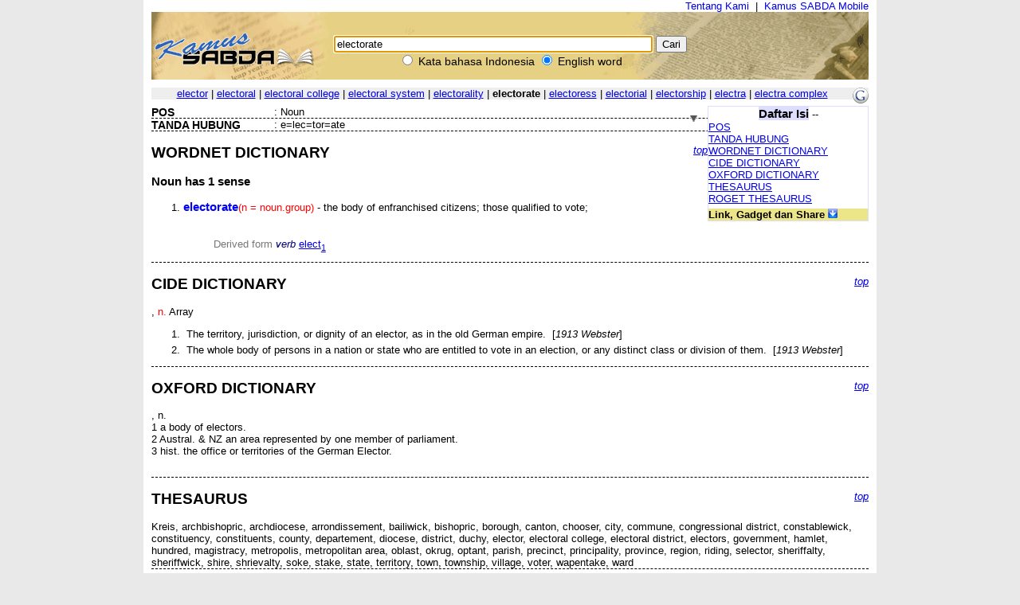

--- FILE ---
content_type: text/html; charset=UTF-8
request_url: https://kamus.sabda.org/dictionary/electorate
body_size: 22181
content:
<html>
<head>
<meta http-equiv="Content-Type" content="text/html; charset=utf-8" />
<meta name="description" content="Kumpulan 4 kamus bahasa Indonesia, termasuk KBBI, dan 6 kamus bahasa Inggris, mendukung pencarian multikata, frasa, akar kata, dll." />
<title>electorate (english) - Kamus SABDA</title>
<link rel="stylesheet" href="https://kamus.sabda.org/styles/plain.css" type="text/css" />
<link rel="icon" href="https://kamus.sabda.org/favicon.png" type="image/png">
<script type="text/javascript" language="javascript" src="https://kamus.sabda.org/scripts/jquery-latest.js"></script>
<script type="text/javascript" language="javascript" src="https://kamus.sabda.org/scripts/kamus.js"></script>
</head>

<body style="background-color:#E9E9E9;margin-top:0px;" ondblclick="jumpSearch();" onload="document.search_dict.word.focus();">


<div id="dictionary" style="width:900px;margin:0 auto;background-color:white;border-top:0px solid white; border-left:10px solid white; border-right:10px solid white;border-bottom:10px solid white;" class="texts">
<a name="top"></a>
<div style="text-align:right;"><a href="http://ylsa.org/tentang_ylsa" class="top_link">Tentang Kami</a>&nbsp;&nbsp;|&nbsp;&nbsp;<a href="https://alkitab.mobi/kamus/" title="Situs Kamus SABDA versi Mobile" class="top_link">Kamus SABDA Mobile</a></div>



	<div id="top_search">
		<center>    <div id="dict_search">
        <form name="search_dict" action="https://kamus.sabda.org/dictionary.php">
        	<input class="input_medium" style="width:400px;" type="text" value="electorate" name="word" />
        	<input class="input_medium" type="submit" value="Cari" /><br />
		</form>
		<input onclick="document.search_dict.action = 'https://kamus.sabda.org/kamus.php'" name="vers" type="radio" > Kata bahasa Indonesia
		<input onclick="document.search_dict.action = 'https://kamus.sabda.org/dictionary.php'" name="vers" type="radio" checked> English word
    </div>
    &nbsp;
</center>
    </div>
    <div id="index_wrap">
    	<div class="warning"  style="margin: 10px 0">        
                    </div>
        <div id="index">
                <div>
    	    </div>

            <div style="position:relative;float:right;"><a target="_blank" href="http://translate.google.com/translate?hl=hl=en&sl=en&tl=id&u=http://kamus.sabda.org/dictionary/electorate" title="Google - Terjemahkan ke dalam bahasa Indonesia"><img border=0 src="https://kamus.sabda.org/images/google_logo.gif"></a></div>
			<div style="background-color:#EEEEEE;">
				<center>
	                	                	<a href="https://kamus.sabda.org/dictionary/elector">elector</a> |
	                	                	<a href="https://kamus.sabda.org/dictionary/electoral">electoral</a> |
	                	                	<a href="https://kamus.sabda.org/dictionary/electoral+college">electoral college</a> |
	                	                	<a href="https://kamus.sabda.org/dictionary/electoral+system">electoral system</a> |
	                	                	<a href="https://kamus.sabda.org/dictionary/electorality">electorality</a> |
	                	                <b>electorate</b>
	                	                	| <a href="https://kamus.sabda.org/dictionary/electoress">electoress</a> 
	                	                	| <a href="https://kamus.sabda.org/dictionary/electorial">electorial</a> 
	                	                	| <a href="https://kamus.sabda.org/dictionary/electorship">electorship</a> 
	                	                	| <a href="https://kamus.sabda.org/dictionary/electra">electra</a> 
	                	                	| <a href="https://kamus.sabda.org/dictionary/electra+complex">electra complex</a> 
	                				</center>
            </div>
                    </div>
    </div>
        	<div style="margin-bottom:20px">
		    <div id="dict_toc">
				<center><big><b style="background-color:#DDDDFF">Daftar Isi</b></big> -- <span style="font-weight:bold;color:#598060;"></span></center>
		        		        	<a href="#pos_">POS</a>
		            <br />
		        		        		            	<a href="#hyphen_">TANDA HUBUNG</a>
		                <br />
		        		        		        		        		        		        		        	<a href="#wordnet_">WORDNET DICTIONARY</a>
		            <br />
		        		        		        	<a href="#cide_">CIDE DICTIONARY</a>
		            <br />
		        		        		            <a href="#oxford_">OXFORD DICTIONARY</a>
		            <br />
		        		        		        		        	<a href="#thesaurus_">THESAURUS</a>
		            <br />
		        		        		        	<a href="#roget_">ROGET THESAURUS</a>
		            <br />
		        		        		        		        		                
		        		        		    		<div style="margin-top:5px;background-color:#EDE689;"><b>Link, Gadget dan Share</b> <img id="kamus_share" src="https://kamus.sabda.org/images/down_arrow.gif" style="cursor:pointer;"></div>
			    	<div style="display:none;background-color:#FFFFCE;">
				    	Copy kode di bawah ini ke dalam situs anda:
				        <center style="margin-top:5px;background-color:#EDE689;"><big><b>Link</b></big> <img id="itembedd" class="inf_trigger" style="cursor:pointer;" src="https://kamus.sabda.org/images/information.gif"></center>
				        <textarea readonly="readonly" style="width:200px; height:80px; font-size:12px">&lt;a href="http://kamus.sabda.org/dictionary/electorate"&gt;electorate&lt;/a&gt;</textarea>
				        <center style="margin-top:5px;background-color:#EDE689;"><big><b>Gadget</b></big> <img id="itgadget" class="inf_trigger" style="cursor:pointer;" src="https://kamus.sabda.org/images/information.gif"></center>
<textarea readonly="readonly" style="width:200px; height:80px; font-size:12px"><div style="font-family:'Trebuchet MS',Tahoma,Verdana,Arial,sans-serif; font-size:14px;">
<meta charset=utf-8" />
<script type="text/javascript" charset="utf-8" language="javascript" src="https://kamus.sabda.org/api/kamus_sabda.js"></script>
<img src="https://kamus.sabda.org/images/kamus_logo.gif">
<form id="kamus_block" name="kamus_search" action="javascript:getKamus();">
<input class="input_medium" type="text" name="word" />
<input class="input_medium" type="submit" value="Cari"/><br />
<input type="radio" name="kamus_vers" value="id">Indonesia 
<input type="radio" name="kamus_vers" value="en">English</form>
<link rel="stylesheet" href="https://kamus.sabda.org/api/kamus.css" type="text/css" /></div>
</textarea>
				        <center style="margin-top:5px;background-color:#EDE689;"><big><b>Share</b></big> <img id="itshare" style="cursor:pointer;" class="inf_trigger" src="https://kamus.sabda.org/images/information.gif"></center>
				        <div style="text-align:middle;"><a style="text-decoration:none;cursor:pointer;" target="_BLANK" href="http://www.facebook.com/sharer.php?u=http%3A%2F%2Fkamus.sabda.org%2Fdictionary%2Felectorate&t=electorate-Kamus+SABDA" title="Klik untuk share ke Facebook"><img border=0 align="bottom" src="https://kamus.sabda.org/images/fb.gif">&nbsp;<span style="font-size:12px; color:grey;">Facebook</span></a></div>
				    	<div style="text-align:middle;"><a style="text-decoration:none;cursor:pointer;" target="_BLANK" href="http://twitter.com/home?status=Sedang membaca http%3A%2F%2Fkamus.sabda.org%2Fdictionary%2Felectorate" title="Klik untuk share ke Twitter"><img border=0 align="bottom" src="https://kamus.sabda.org/images/tweet.gif">&nbsp;<span style="font-size:12px; color:grey;">Twitter</span></a></div>
				    	<div onclick="installSearchEngine();" style="text-decoration:underline;color:blue;text-align:center;cursor:pointer;" title="Klik disini untuk menambahkan Pencarian Kamus SABDA pada browser anda">Tambahkan ke browser anda</div>
			        </div>
						    </div>    
		    <h1 class="h1_kamus_header" style="cursor:pointer;background-color:#EEEEEE; margin-top:0px" title="Klik untuk menyembunyikan isi"><div class="img_arrow"><img border="0" src="https://kamus.sabda.org/images/arrow_open.gif"/></div><div><a name=""></a><span style="color:#598060;"></span> </div></h1>
		    <div>
		    		    		        <div style="border-bottom:dashed thin black">
		            <div class="lex_head"><a name="pos_">POS</a></div>
		            <div style="float:left">&nbsp;:&nbsp;</div>
		            <div>Noun</div>
		        </div>
		    		    		        <div style="border-bottom:dashed thin black">
		            <div class="lex_head"><a name="hyphen_">TANDA HUBUNG</a></div>
		            <div style="float:left">&nbsp;:&nbsp;</div>
		            <div>e=lec=tor=ate</div>
		        </div>
		    		    		    		    		        <div style="border-bottom:dashed thin black">
		            <div class="gotop"><a href="#top">top</a></div>
		            <a name="wordnet_"><h2>WORDNET DICTIONARY</h2></a>
		            								                <h3>Noun <i style="border-bottom:dashed thin black"></i> has 1 sense</h3>
								                <ul>
		                		                    <li class="wordnet"><a name="wn_n_1"><b class='mainkey'>electorate</b><span class='pos'>(n = noun.group)</span>  - the body of enfranchised citizens; those qualified to vote; </a></li>
		                                            
		                        <span class="ofs">
		                        		                        <br />
		                        </span>
		                                            
		                        <span class="ofs">
		                        		                        <br />
		                        </span>
		                    		                    		                        		                            <span class="ofs"><span class="samt"><span class='samt'>Derived form</span> </span>
		                                    
		                                    		                                        <span class='derpos'>verb</span> <a href="https://kamus.sabda.org/dictionary/elect#wn_v_1">elect<sub>1</sub></a>
		                                    		                                		                            </span>
		                            <br />
		                            		                                                
		                    		                    		                		                </ul>
		            								                <ul>
		                		                </ul>
		            								                <ul>
		                		                </ul>
		            								                <ul>
		                		                </ul>
		            		            <!--<br><i>(Wordnet created in 0.00 seconds)</i>-->
		        </div>
		    		    		        <div style="border-bottom:dashed thin black">
		            <div class="gotop"><a href="#top">top</a></div>
		            <a name="cide_"><h2>CIDE DICTIONARY</h2></a>
		            		                		                    <div class="cide" style="border-bottom:none">
		                		                    <div><b class="res.mainkey"></b>,&nbsp;<span class="pos">n.</span>&nbsp;Array</div>
		                    		                        <ul>
		                            		                                <li class="cide_li">		                                    <div class="cide_def">
		                                        &nbsp;The territory, jurisdiction, or dignity of an elector, as in the old German empire.		                                        		                                        &nbsp;[<i>1913 Webster</i>]		                                        		                                        		                                    </div>
		                                </li>		                            		                                <li class="cide_li">		                                    <div class="cide_def">
		                                        &nbsp;The whole body of persons in a nation or state who are entitled to vote in an election, or any distinct class or division of them.		                                        		                                        &nbsp;[<i>1913 Webster</i>]		                                        		                                        		                                    </div>
		                                </li>		                            		                        </ul>
		                      
		                              
		                    		                </div>
		            		            <!--<br><i>(CIDE created in 0.00 seconds)</i>-->
		        </div>
		    		    		        <div style="border-bottom:dashed thin black">
		            <div class="gotop"><a href="#top">top</a></div>
		            <a name="oxford_"><h2>OXFORD DICTIONARY</h2></a>
		            		                		                    <div class="ox_definition" style="border-bottom:none">
		                		                    <div><b class="res.mainkey"></b>,&nbsp;n.<br>
1 a body of electors.<br>
2 Austral. &amp; NZ an area represented by one member of parliament.<br>
3 hist. the office or territories of the German Elector.</ar><br>
</div>
		                    <br>
		                    		                    		                    		                    		                </div>
		            		            <!--<br><i>(Oxford created in 0.00 seconds)</i>-->
		        </div>
		    		    		    		        <div style="border-bottom:dashed thin black">
		            <div class="gotop"><a href="#top">top</a></div>
		            <a name="thesaurus_"><h2>THESAURUS</h2></a>
		            <h3><b class="res.mainkey"></b></h3>
		            Kreis, archbishopric, archdiocese, arrondissement, bailiwick, bishopric, borough, canton, chooser, city, commune, congressional district, constablewick, constituency, constituents, county, departement, diocese, district, duchy, elector, electoral college, electoral district, electors, government, hamlet, hundred, magistracy, metropolis, metropolitan area, oblast, okrug, optant, parish, precinct, principality, province, region, riding, selector, sheriffalty, sheriffwick, shire, shrievalty, soke, stake, state, territory, town, township, village, voter, wapentake, ward
		            <!--<br><i>(Thesaurus created in 0.00 seconds)</i>-->
		        </div>
		    		    		        <div style="border-bottom:dashed thin black">
		            <div class="gotop"><a href="#top">top</a></div>
		            <a name="roget_"><h2>ROGET THESAURUS</h2></a>
		            <h3><b class="res.mainkey"></b></h3>
		            		                <h3>Government</h3>
		                		                    		                         <b>N</b>
		                        		                            		                                government, legal authority, soveriegn, sovereign authority, authority, master, direction, national government, nation, state, country, nation- state, dominion, republic, empire, union, democratic republic, kingdom, principality, state government, state, shire, province, county, canton, territory, duchy, archduchy, archdukedom, woiwodshaft, commonwealth, region, property, county, parish city, domain, tract, arrondissement, mofussil, commune, wappentake, hundred, riding, lathe, garth, soke, tithing, ward, precinct, bailiwick, command, empire, sway, rule, dominion, domination, sovereignty, supremacy, suzerainty, lordship, headship, chiefdom, seigniory, seigniority, rule, sway, command, control, administer, govern, lead, preside over, reign, possess the throne, be seated on the throne, occupy the throne, sway the scepter, wield the scepter, wear the crown, state, realm, body politic, posse comitatus, judicature, cabinet, seat of government, seat of authority, headquarters, accession, installation, politics, reign, regime, dynasty, directorship, dictatorship, protectorate, protectorship, caliphate, pashalic, <span class="thes_word">electorate</span>, presidency, presidentship, administration, proconsul, consulship, prefecture, seneschalship, magistrature, magistracy, monarchy, kinghood, kingship, royalty, regality, aristarchy, aristocracy, oligarchy, democracy, theocracy, demagogy, commonwealth, dominion, heteronomy, republic, republicanism, socialism, collectivism, mob law, mobocracy, ochlocracy, vox populi, imperium in imperio, bureaucracy, beadledom, bumbledom, stratocracy, military power, military government, junta, feodality, feudal system, feudalism, thearchy, theocracy, dinarchy, duarchy, triarchy, heterarchy, duumvirate, triumvirate, autocracy, autonomy, limited monarchy, constitutional government, constitutional monarchy, home rule, representative government, monocracy, pantisocracy, gynarchy, gynocracy, gynaeocracy, petticoat government, legislature, judiciary, administration, office of the president, office of the prime minister, cabinet, senate, house of representatives, parliament, council, courts, supreme court, state, interior, labor, health and human services, defense, education, agriculture, justice, commerce, treasury, Federal Bureau of Investigation, FBI, Central Intelligence Agency, CIA, National Institutes of Health, NIH, Postal Service, Post Office, Federal Aviation Administration, FAA, president, vice president, cabinet member, prime minister, minister, senator, representatative, president pro tem, speaker of the house, department head, section head, section chief, federal judge, justice, justice of the supreme court, chief justice, treasurer, secretary of the treasury, director of the FBI, governor, state cabinet member, state senator, assemblyman, assemblywoman, regal, sovereign, governing, royal, royalist, monarchical, kingly, imperial, imperiatorial, princely, feudal, aristocratic, autocratic, oligarchic, republican, dynastic, ruling, regnant, gubernatorial, imperious, authoritative, executive, administrative, clothed with authority, official, departmental, ex officio, imperative, peremptory, overruling, absolute, hegemonic, hegemonical, authorized, government, public, national, federal, his majesty's, her majesty's, state, county, city, N, a dog's obeyed in office, cada uno tiene su alguazil, le Roi le veut, regibus esse manus en nescio longas, regnant populi, the demigod Authority, the right divine of kings to govern wrong, uneasy lies the head that wears a crown.
		                             
		                        		                        <br><br>
		                    		                		            		                <h3>Politics</h3>
		                		                    		                         <b>N</b>
		                        		                            		                                politics, political science, candidacy, campaign, campaigning, electioneering, partisanship, ideology, factionalism, election, poll, ballot, vote, referendum, recall, initiative, voice, suffrage, plumper, cumulative vote, plebiscitum, plebiscite, vox populi, electioneering, voting, elective franchise, straight ticket, opinion poll, popularity poll, issue, opinion, stand, position, program, platform, party line, democracy, republicanism, communism, statism, state socialism, socialism, conservatism, toryism, liberalism, whigism, theocracy, constitutional monarchy, party, Democratic Party, Republican Party, Socialist Party, Communist Party, Federalist Party, Bull Moose Party, Abolitionist Party, Christian Democratic Party, Social Democratic Party, National Socialist Worker's Party, Nazi Party, Liberal Party, Labor Party, Conservative Party, ticket, slate, politician activist, candidate, aspirant, hopeful, office-seeker, front- runner, dark horse, long shot, shoo-in, supporter, backer, political worker, campaign worker, lobbyist, contributor, party hack, ward heeler, regional candidate, favorite son, running mate, stalking horse, perpetual candidate, political animal, political contribution, campaign contribution, political action committee, PAC, political district, electoral division, electoral district, bailiwick, <span class="thes_word">electorate</span>, constituents, get-out-the-vote campaign, political education, negative campaigning, dirty politics, smear campaign, also-ran, loser, has-been, office holder, official, occupant of a position, public servant, incumbent, winner, political, partisan, Money is the mother's milk of politics.
		                             
		                        		                        <br><br>
		                    		                		            		            <!--<br><i>(Roget created in 0.00 seconds)</i>-->
		        </div>        
		    		    		    
		    		    
		    		        
		    		    		    	<div id="rel_indonesian_div_">
		    		See related words and definitions of word "<span style=" background-color: #FFFF00"></span>" in Indonesian <img class="rel_indonesian" id="rel_" src="https://kamus.sabda.org/images/down_arrow.gif" style="cursor:pointer;"></>   	</>
		    	</div>
		    		    		</div>
		</div>
	                    <div>
        </div>

<center>copyright &copy; 2012 <a href="http://ylsa.org">Yayasan Lembaga SABDA (YLSA)</a> | <a href="http://trac.sabda.org/sabda/newticket?component=Kamus&description=Ticket+from+http://kamus.sabda.org/dictionary/electorate">Laporan Masalah/Saran</a></center>
</div>

<script language="JavaScript" type="text/javascript">
<!--
var base_url = "https://kamus.sabda.org/";
var dir = "dictionary";
var inf_embedd_text = "Copykan code HTML yang terdapat dalam kotak Link kepada halaman situs anda untuk merefensikan kembali kata/frasa yang anda cari kepada situs ini.";
var inf_gadget_text1 = "<p>Copykan code HTML yang terdapat dalam kotak Gadget kepada halaman situs anda.</p><p>Code ini akan membentuk kotak pencarian Kamus SABDA pada halaman situs anda.</p>";
var inf_gadget_text2 = "<p>Masukkan kata yang dicari, lalu pilih default bahasa yang diinginkan, klik Cari</p><p>Jika definisi kata ditemukan, akan ditampilkan popup definisi kata pada halaman anda.</p>";
var inf_share = "Klik pada link untuk share halaman ini di situs-situs sosial yang anda ikuti. Anda harus sudah sign in untuk bisa share halaman ini di situs yang bersangkutan.";
var title_header_show = "";
var title_header_hide = "Klik untuk menyembunyikan isi";
-->
</script>

</body>
</html>